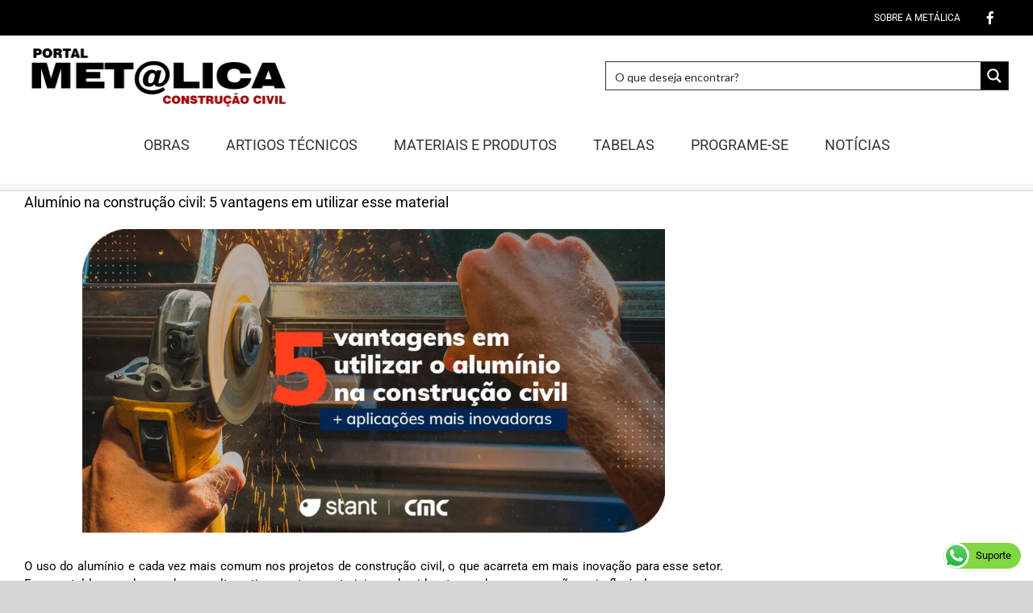

--- FILE ---
content_type: text/html; charset=utf-8
request_url: https://www.google.com/recaptcha/api2/aframe
body_size: 257
content:
<!DOCTYPE HTML><html><head><meta http-equiv="content-type" content="text/html; charset=UTF-8"></head><body><script nonce="1cwG5OxLnqVmm_nN3uiYug">/** Anti-fraud and anti-abuse applications only. See google.com/recaptcha */ try{var clients={'sodar':'https://pagead2.googlesyndication.com/pagead/sodar?'};window.addEventListener("message",function(a){try{if(a.source===window.parent){var b=JSON.parse(a.data);var c=clients[b['id']];if(c){var d=document.createElement('img');d.src=c+b['params']+'&rc='+(localStorage.getItem("rc::a")?sessionStorage.getItem("rc::b"):"");window.document.body.appendChild(d);sessionStorage.setItem("rc::e",parseInt(sessionStorage.getItem("rc::e")||0)+1);localStorage.setItem("rc::h",'1768973015036');}}}catch(b){}});window.parent.postMessage("_grecaptcha_ready", "*");}catch(b){}</script></body></html>

--- FILE ---
content_type: application/javascript; charset=utf-8
request_url: https://fundingchoicesmessages.google.com/f/AGSKWxWMX5o7v8Vs8cDXDfBQ3Xok7UvGvG-7hBH2375cjKf9iiCszQC_UAXgYF4tKEC7n0N2rXpj7VFcPjChbsslYE7z0XS1smZigpxigbKVNrwYEHFVyc4q3tLLYWRuB_-RFAW2fq1lUjJs_MpNy1sLFi3cMPBEwqMOIz1lzcrbSlt1oN2kjBxMhaAAU6YH/_/pledgead.=adscripts&&ad_slot==728x90_/miva_ads.
body_size: -1294
content:
window['7d3e642e-ad53-42bd-aaed-0fb1ecb05456'] = true;